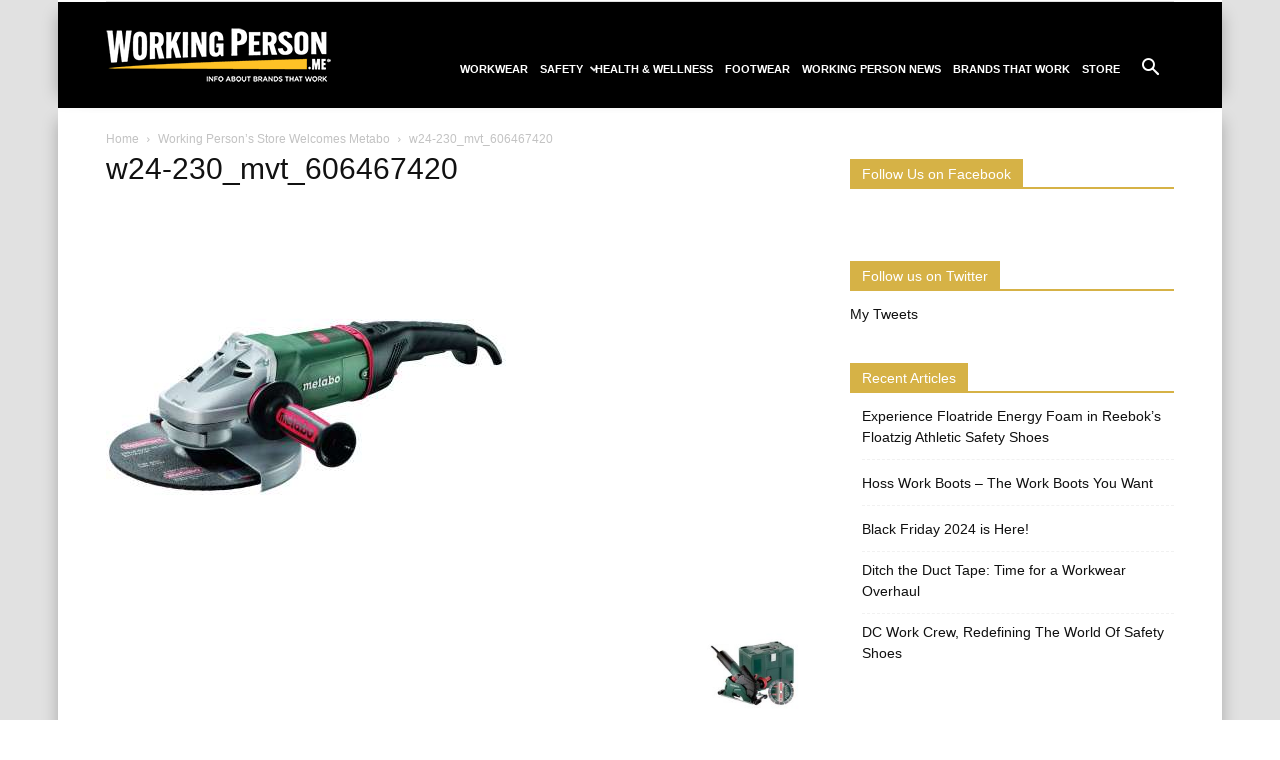

--- FILE ---
content_type: text/html; charset=UTF-8
request_url: https://workingperson.me/brand-spotlight-metabo/w24-230_mvt_606467420/
body_size: 13089
content:
<!doctype html >
<!--[if IE 8]><html
class="ie8" lang="en"> <![endif]-->
<!--[if IE 9]><html
class="ie9" lang="en"> <![endif]-->
<!--[if gt IE 8]><!--><html
dir="ltr" lang="en-US" prefix="og: https://ogp.me/ns#"> <!--<![endif]--><head><meta
charset="UTF-8" /><meta
name="viewport" content="width=device-width, initial-scale=1.0"><link
rel="pingback" href="https://workingperson.me/xmlrpc.php" /><style>img:is([sizes="auto" i], [sizes^="auto," i]){contain-intrinsic-size:3000px 1500px}</style><title>w24-230_mvt_606467420 | WorkingPerson.me</title><meta
name="robots" content="max-image-preview:large" /><link
rel="canonical" href="https://workingperson.me/brand-spotlight-metabo/w24-230_mvt_606467420/" /><meta
name="generator" content="All in One SEO (AIOSEO) 4.9.0" /><meta
property="og:locale" content="en_US" /><meta
property="og:site_name" content="WorkingPerson.me | A Blog That Works" /><meta
property="og:type" content="article" /><meta
property="og:title" content="w24-230_mvt_606467420 | WorkingPerson.me" /><meta
property="og:url" content="https://workingperson.me/brand-spotlight-metabo/w24-230_mvt_606467420/" /><meta
property="article:published_time" content="2017-12-18T18:19:02+00:00" /><meta
property="article:modified_time" content="2017-12-18T18:19:02+00:00" /><meta
name="twitter:card" content="summary" /><meta
name="twitter:title" content="w24-230_mvt_606467420 | WorkingPerson.me" /> <script type="application/ld+json" class="aioseo-schema">{"@context":"https:\/\/schema.org","@graph":[{"@type":"BreadcrumbList","@id":"https:\/\/workingperson.me\/brand-spotlight-metabo\/w24-230_mvt_606467420\/#breadcrumblist","itemListElement":[{"@type":"ListItem","@id":"https:\/\/workingperson.me#listItem","position":1,"name":"Home","item":"https:\/\/workingperson.me","nextItem":{"@type":"ListItem","@id":"https:\/\/workingperson.me\/brand-spotlight-metabo\/w24-230_mvt_606467420\/#listItem","name":"w24-230_mvt_606467420"}},{"@type":"ListItem","@id":"https:\/\/workingperson.me\/brand-spotlight-metabo\/w24-230_mvt_606467420\/#listItem","position":2,"name":"w24-230_mvt_606467420","previousItem":{"@type":"ListItem","@id":"https:\/\/workingperson.me#listItem","name":"Home"}}]},{"@type":"ItemPage","@id":"https:\/\/workingperson.me\/brand-spotlight-metabo\/w24-230_mvt_606467420\/#itempage","url":"https:\/\/workingperson.me\/brand-spotlight-metabo\/w24-230_mvt_606467420\/","name":"w24-230_mvt_606467420 | WorkingPerson.me","inLanguage":"en-US","isPartOf":{"@id":"https:\/\/workingperson.me\/#website"},"breadcrumb":{"@id":"https:\/\/workingperson.me\/brand-spotlight-metabo\/w24-230_mvt_606467420\/#breadcrumblist"},"author":{"@id":"https:\/\/workingperson.me\/author\/#author"},"creator":{"@id":"https:\/\/workingperson.me\/author\/#author"},"datePublished":"2017-12-18T18:19:02+00:00","dateModified":"2017-12-18T18:19:02+00:00"},{"@type":"Organization","@id":"https:\/\/workingperson.me\/#organization","name":"The Working Person's Store","description":"A Blog That Works","url":"https:\/\/workingperson.me\/","telephone":"+18776529675","logo":{"@type":"ImageObject","url":"https:\/\/workingperson.me\/wp-content\/uploads\/2017\/12\/w24-230_mvt_606467420.jpg","@id":"https:\/\/workingperson.me\/brand-spotlight-metabo\/w24-230_mvt_606467420\/#organizationLogo"},"image":{"@id":"https:\/\/workingperson.me\/brand-spotlight-metabo\/w24-230_mvt_606467420\/#organizationLogo"}},{"@type":"Person","@id":"https:\/\/workingperson.me\/author\/#author","url":"https:\/\/workingperson.me\/author\/"},{"@type":"WebSite","@id":"https:\/\/workingperson.me\/#website","url":"https:\/\/workingperson.me\/","name":"WorkingPerson.me","description":"A Blog That Works","inLanguage":"en-US","publisher":{"@id":"https:\/\/workingperson.me\/#organization"}}]}</script> <link
rel="icon" type="image/png" href="https://workingperson.me/wp-content/uploads/2024/07/wp-blog-favicon_2.png"><link
rel='dns-prefetch' href='//secure.gravatar.com' /><link
rel='dns-prefetch' href='//stats.wp.com' /><link
rel='dns-prefetch' href='//v0.wordpress.com' /><link
rel='preconnect' href='//c0.wp.com' /><link
rel="alternate" type="application/rss+xml" title="WorkingPerson.me &raquo; Feed" href="https://workingperson.me/feed/" /> <script type="text/javascript">window._wpemojiSettings={"baseUrl":"https:\/\/s.w.org\/images\/core\/emoji\/16.0.1\/72x72\/","ext":".png","svgUrl":"https:\/\/s.w.org\/images\/core\/emoji\/16.0.1\/svg\/","svgExt":".svg","source":{"concatemoji":"https:\/\/workingperson.me\/wp-includes\/js\/wp-emoji-release.min.js"}};
/*! This file is auto-generated */
!function(s,n){var o,i,e;function c(e){try{var t={supportTests:e,timestamp:(new Date).valueOf()};sessionStorage.setItem(o,JSON.stringify(t))}catch(e){}}function p(e,t,n){e.clearRect(0,0,e.canvas.width,e.canvas.height),e.fillText(t,0,0);var t=new Uint32Array(e.getImageData(0,0,e.canvas.width,e.canvas.height).data),a=(e.clearRect(0,0,e.canvas.width,e.canvas.height),e.fillText(n,0,0),new Uint32Array(e.getImageData(0,0,e.canvas.width,e.canvas.height).data));return t.every(function(e,t){return e===a[t]})}function u(e,t){e.clearRect(0,0,e.canvas.width,e.canvas.height),e.fillText(t,0,0);for(var n=e.getImageData(16,16,1,1),a=0;a<n.data.length;a++)if(0!==n.data[a])return!1;return!0}function f(e,t,n,a){switch(t){case"flag":return n(e,"\ud83c\udff3\ufe0f\u200d\u26a7\ufe0f","\ud83c\udff3\ufe0f\u200b\u26a7\ufe0f")?!1:!n(e,"\ud83c\udde8\ud83c\uddf6","\ud83c\udde8\u200b\ud83c\uddf6")&&!n(e,"\ud83c\udff4\udb40\udc67\udb40\udc62\udb40\udc65\udb40\udc6e\udb40\udc67\udb40\udc7f","\ud83c\udff4\u200b\udb40\udc67\u200b\udb40\udc62\u200b\udb40\udc65\u200b\udb40\udc6e\u200b\udb40\udc67\u200b\udb40\udc7f");case"emoji":return!a(e,"\ud83e\udedf")}return!1}function g(e,t,n,a){var r="undefined"!=typeof WorkerGlobalScope&&self instanceof WorkerGlobalScope?new OffscreenCanvas(300,150):s.createElement("canvas"),o=r.getContext("2d",{willReadFrequently:!0}),i=(o.textBaseline="top",o.font="600 32px Arial",{});return e.forEach(function(e){i[e]=t(o,e,n,a)}),i}function t(e){var t=s.createElement("script");t.src=e,t.defer=!0,s.head.appendChild(t)}"undefined"!=typeof Promise&&(o="wpEmojiSettingsSupports",i=["flag","emoji"],n.supports={everything:!0,everythingExceptFlag:!0},e=new Promise(function(e){s.addEventListener("DOMContentLoaded",e,{once:!0})}),new Promise(function(t){var n=function(){try{var e=JSON.parse(sessionStorage.getItem(o));if("object"==typeof e&&"number"==typeof e.timestamp&&(new Date).valueOf()<e.timestamp+604800&&"object"==typeof e.supportTests)return e.supportTests}catch(e){}return null}();if(!n){if("undefined"!=typeof Worker&&"undefined"!=typeof OffscreenCanvas&&"undefined"!=typeof URL&&URL.createObjectURL&&"undefined"!=typeof Blob)try{var e="postMessage("+g.toString()+"("+[JSON.stringify(i),f.toString(),p.toString(),u.toString()].join(",")+"));",a=new Blob([e],{type:"text/javascript"}),r=new Worker(URL.createObjectURL(a),{name:"wpTestEmojiSupports"});return void(r.onmessage=function(e){c(n=e.data),r.terminate(),t(n)})}catch(e){}c(n=g(i,f,p,u))}t(n)}).then(function(e){for(var t in e)n.supports[t]=e[t],n.supports.everything=n.supports.everything&&n.supports[t],"flag"!==t&&(n.supports.everythingExceptFlag=n.supports.everythingExceptFlag&&n.supports[t]);n.supports.everythingExceptFlag=n.supports.everythingExceptFlag&&!n.supports.flag,n.DOMReady=!1,n.readyCallback=function(){n.DOMReady=!0}}).then(function(){return e}).then(function(){var e;n.supports.everything||(n.readyCallback(),(e=n.source||{}).concatemoji?t(e.concatemoji):e.wpemoji&&e.twemoji&&(t(e.twemoji),t(e.wpemoji)))}))}((window,document),window._wpemojiSettings);</script> <style id='wp-emoji-styles-inline-css' type='text/css'>img.wp-smiley,img.emoji{display:inline !important;border:none !important;box-shadow:none !important;height:1em !important;width:1em !important;margin:0
0.07em !important;vertical-align:-0.1em !important;background:none !important;padding:0
!important}</style><style id='classic-theme-styles-inline-css' type='text/css'>
/*! This file is auto-generated */
.wp-block-button__link{color:#fff;background-color:#32373c;border-radius:9999px;box-shadow:none;text-decoration:none;padding:calc(.667em + 2px) calc(1.333em+2px);font-size:1.125em}.wp-block-file__button{background:#32373c;color:#fff;text-decoration:none}</style><link
rel='stylesheet' id='aioseo/css/src/vue/standalone/blocks/table-of-contents/global.scss-css' href='https://workingperson.me/wp-content/cache/wp-super-minify/css/564dfd7efc2c0b6b2e4356d9d5aae3c3.css' type='text/css' media='all' /><link
rel='stylesheet' id='mediaelement-css' href='https://c0.wp.com/c/6.8.3/wp-includes/js/mediaelement/mediaelementplayer-legacy.min.css' type='text/css' media='all' /><link
rel='stylesheet' id='wp-mediaelement-css' href='https://c0.wp.com/c/6.8.3/wp-includes/js/mediaelement/wp-mediaelement.min.css' type='text/css' media='all' /><style id='jetpack-sharing-buttons-style-inline-css' type='text/css'>.jetpack-sharing-buttons__services-list{display:flex;flex-direction:row;flex-wrap:wrap;gap:0;list-style-type:none;margin:5px;padding:0}.jetpack-sharing-buttons__services-list.has-small-icon-size{font-size:12px}.jetpack-sharing-buttons__services-list.has-normal-icon-size{font-size:16px}.jetpack-sharing-buttons__services-list.has-large-icon-size{font-size:24px}.jetpack-sharing-buttons__services-list.has-huge-icon-size{font-size:36px}@media
print{.jetpack-sharing-buttons__services-list{display:none!important}}.editor-styles-wrapper .wp-block-jetpack-sharing-buttons{gap:0;padding-inline-start:0}ul.jetpack-sharing-buttons__services-list.has-background{padding:1.25em 2.375em}</style><style id='global-styles-inline-css' type='text/css'>:root{--wp--preset--aspect-ratio--square:1;--wp--preset--aspect-ratio--4-3:4/3;--wp--preset--aspect-ratio--3-4:3/4;--wp--preset--aspect-ratio--3-2:3/2;--wp--preset--aspect-ratio--2-3:2/3;--wp--preset--aspect-ratio--16-9:16/9;--wp--preset--aspect-ratio--9-16:9/16;--wp--preset--color--black:#000;--wp--preset--color--cyan-bluish-gray:#abb8c3;--wp--preset--color--white:#fff;--wp--preset--color--pale-pink:#f78da7;--wp--preset--color--vivid-red:#cf2e2e;--wp--preset--color--luminous-vivid-orange:#ff6900;--wp--preset--color--luminous-vivid-amber:#fcb900;--wp--preset--color--light-green-cyan:#7bdcb5;--wp--preset--color--vivid-green-cyan:#00d084;--wp--preset--color--pale-cyan-blue:#8ed1fc;--wp--preset--color--vivid-cyan-blue:#0693e3;--wp--preset--color--vivid-purple:#9b51e0;--wp--preset--gradient--vivid-cyan-blue-to-vivid-purple:linear-gradient(135deg,rgba(6,147,227,1) 0%,rgb(155,81,224) 100%);--wp--preset--gradient--light-green-cyan-to-vivid-green-cyan:linear-gradient(135deg,rgb(122,220,180) 0%,rgb(0,208,130) 100%);--wp--preset--gradient--luminous-vivid-amber-to-luminous-vivid-orange:linear-gradient(135deg,rgba(252,185,0,1) 0%,rgba(255,105,0,1) 100%);--wp--preset--gradient--luminous-vivid-orange-to-vivid-red:linear-gradient(135deg,rgba(255,105,0,1) 0%,rgb(207,46,46) 100%);--wp--preset--gradient--very-light-gray-to-cyan-bluish-gray:linear-gradient(135deg,rgb(238,238,238) 0%,rgb(169,184,195) 100%);--wp--preset--gradient--cool-to-warm-spectrum:linear-gradient(135deg,rgb(74,234,220) 0%,rgb(151,120,209) 20%,rgb(207,42,186) 40%,rgb(238,44,130) 60%,rgb(251,105,98) 80%,rgb(254,248,76) 100%);--wp--preset--gradient--blush-light-purple:linear-gradient(135deg,rgb(255,206,236) 0%,rgb(152,150,240) 100%);--wp--preset--gradient--blush-bordeaux:linear-gradient(135deg,rgb(254,205,165) 0%,rgb(254,45,45) 50%,rgb(107,0,62) 100%);--wp--preset--gradient--luminous-dusk:linear-gradient(135deg,rgb(255,203,112) 0%,rgb(199,81,192) 50%,rgb(65,88,208) 100%);--wp--preset--gradient--pale-ocean:linear-gradient(135deg,rgb(255,245,203) 0%,rgb(182,227,212) 50%,rgb(51,167,181) 100%);--wp--preset--gradient--electric-grass:linear-gradient(135deg,rgb(202,248,128) 0%,rgb(113,206,126) 100%);--wp--preset--gradient--midnight:linear-gradient(135deg,rgb(2,3,129) 0%,rgb(40,116,252) 100%);--wp--preset--font-size--small:11px;--wp--preset--font-size--medium:20px;--wp--preset--font-size--large:32px;--wp--preset--font-size--x-large:42px;--wp--preset--font-size--regular:15px;--wp--preset--font-size--larger:50px;--wp--preset--spacing--20:0.44rem;--wp--preset--spacing--30:0.67rem;--wp--preset--spacing--40:1rem;--wp--preset--spacing--50:1.5rem;--wp--preset--spacing--60:2.25rem;--wp--preset--spacing--70:3.38rem;--wp--preset--spacing--80:5.06rem;--wp--preset--shadow--natural:6px 6px 9px rgba(0, 0, 0, 0.2);--wp--preset--shadow--deep:12px 12px 50px rgba(0, 0, 0, 0.4);--wp--preset--shadow--sharp:6px 6px 0px rgba(0, 0, 0, 0.2);--wp--preset--shadow--outlined:6px 6px 0px -3px rgba(255, 255, 255, 1), 6px 6px rgba(0, 0, 0, 1);--wp--preset--shadow--crisp:6px 6px 0px rgba(0,0,0,1)}:where(.is-layout-flex){gap:0.5em}:where(.is-layout-grid){gap:0.5em}body .is-layout-flex{display:flex}.is-layout-flex{flex-wrap:wrap;align-items:center}.is-layout-flex>:is(*,div){margin:0}body .is-layout-grid{display:grid}.is-layout-grid>:is(*,div){margin:0}:where(.wp-block-columns.is-layout-flex){gap:2em}:where(.wp-block-columns.is-layout-grid){gap:2em}:where(.wp-block-post-template.is-layout-flex){gap:1.25em}:where(.wp-block-post-template.is-layout-grid){gap:1.25em}.has-black-color{color:var(--wp--preset--color--black) !important}.has-cyan-bluish-gray-color{color:var(--wp--preset--color--cyan-bluish-gray) !important}.has-white-color{color:var(--wp--preset--color--white) !important}.has-pale-pink-color{color:var(--wp--preset--color--pale-pink) !important}.has-vivid-red-color{color:var(--wp--preset--color--vivid-red) !important}.has-luminous-vivid-orange-color{color:var(--wp--preset--color--luminous-vivid-orange) !important}.has-luminous-vivid-amber-color{color:var(--wp--preset--color--luminous-vivid-amber) !important}.has-light-green-cyan-color{color:var(--wp--preset--color--light-green-cyan) !important}.has-vivid-green-cyan-color{color:var(--wp--preset--color--vivid-green-cyan) !important}.has-pale-cyan-blue-color{color:var(--wp--preset--color--pale-cyan-blue) !important}.has-vivid-cyan-blue-color{color:var(--wp--preset--color--vivid-cyan-blue) !important}.has-vivid-purple-color{color:var(--wp--preset--color--vivid-purple) !important}.has-black-background-color{background-color:var(--wp--preset--color--black) !important}.has-cyan-bluish-gray-background-color{background-color:var(--wp--preset--color--cyan-bluish-gray) !important}.has-white-background-color{background-color:var(--wp--preset--color--white) !important}.has-pale-pink-background-color{background-color:var(--wp--preset--color--pale-pink) !important}.has-vivid-red-background-color{background-color:var(--wp--preset--color--vivid-red) !important}.has-luminous-vivid-orange-background-color{background-color:var(--wp--preset--color--luminous-vivid-orange) !important}.has-luminous-vivid-amber-background-color{background-color:var(--wp--preset--color--luminous-vivid-amber) !important}.has-light-green-cyan-background-color{background-color:var(--wp--preset--color--light-green-cyan) !important}.has-vivid-green-cyan-background-color{background-color:var(--wp--preset--color--vivid-green-cyan) !important}.has-pale-cyan-blue-background-color{background-color:var(--wp--preset--color--pale-cyan-blue) !important}.has-vivid-cyan-blue-background-color{background-color:var(--wp--preset--color--vivid-cyan-blue) !important}.has-vivid-purple-background-color{background-color:var(--wp--preset--color--vivid-purple) !important}.has-black-border-color{border-color:var(--wp--preset--color--black) !important}.has-cyan-bluish-gray-border-color{border-color:var(--wp--preset--color--cyan-bluish-gray) !important}.has-white-border-color{border-color:var(--wp--preset--color--white) !important}.has-pale-pink-border-color{border-color:var(--wp--preset--color--pale-pink) !important}.has-vivid-red-border-color{border-color:var(--wp--preset--color--vivid-red) !important}.has-luminous-vivid-orange-border-color{border-color:var(--wp--preset--color--luminous-vivid-orange) !important}.has-luminous-vivid-amber-border-color{border-color:var(--wp--preset--color--luminous-vivid-amber) !important}.has-light-green-cyan-border-color{border-color:var(--wp--preset--color--light-green-cyan) !important}.has-vivid-green-cyan-border-color{border-color:var(--wp--preset--color--vivid-green-cyan) !important}.has-pale-cyan-blue-border-color{border-color:var(--wp--preset--color--pale-cyan-blue) !important}.has-vivid-cyan-blue-border-color{border-color:var(--wp--preset--color--vivid-cyan-blue) !important}.has-vivid-purple-border-color{border-color:var(--wp--preset--color--vivid-purple) !important}.has-vivid-cyan-blue-to-vivid-purple-gradient-background{background:var(--wp--preset--gradient--vivid-cyan-blue-to-vivid-purple) !important}.has-light-green-cyan-to-vivid-green-cyan-gradient-background{background:var(--wp--preset--gradient--light-green-cyan-to-vivid-green-cyan) !important}.has-luminous-vivid-amber-to-luminous-vivid-orange-gradient-background{background:var(--wp--preset--gradient--luminous-vivid-amber-to-luminous-vivid-orange) !important}.has-luminous-vivid-orange-to-vivid-red-gradient-background{background:var(--wp--preset--gradient--luminous-vivid-orange-to-vivid-red) !important}.has-very-light-gray-to-cyan-bluish-gray-gradient-background{background:var(--wp--preset--gradient--very-light-gray-to-cyan-bluish-gray) !important}.has-cool-to-warm-spectrum-gradient-background{background:var(--wp--preset--gradient--cool-to-warm-spectrum) !important}.has-blush-light-purple-gradient-background{background:var(--wp--preset--gradient--blush-light-purple) !important}.has-blush-bordeaux-gradient-background{background:var(--wp--preset--gradient--blush-bordeaux) !important}.has-luminous-dusk-gradient-background{background:var(--wp--preset--gradient--luminous-dusk) !important}.has-pale-ocean-gradient-background{background:var(--wp--preset--gradient--pale-ocean) !important}.has-electric-grass-gradient-background{background:var(--wp--preset--gradient--electric-grass) !important}.has-midnight-gradient-background{background:var(--wp--preset--gradient--midnight) !important}.has-small-font-size{font-size:var(--wp--preset--font-size--small) !important}.has-medium-font-size{font-size:var(--wp--preset--font-size--medium) !important}.has-large-font-size{font-size:var(--wp--preset--font-size--large) !important}.has-x-large-font-size{font-size:var(--wp--preset--font-size--x-large) !important}:where(.wp-block-post-template.is-layout-flex){gap:1.25em}:where(.wp-block-post-template.is-layout-grid){gap:1.25em}:where(.wp-block-columns.is-layout-flex){gap:2em}:where(.wp-block-columns.is-layout-grid){gap:2em}:root :where(.wp-block-pullquote){font-size:1.5em;line-height:1.6}</style><link
rel='stylesheet' id='td-plugin-newsletter-css' href='https://workingperson.me/wp-content/cache/wp-super-minify/css/3d940cc60e2fd5ae1e85f9d927d6815c.css' type='text/css' media='all' /><link
rel='stylesheet' id='td-plugin-multi-purpose-css' href='https://workingperson.me/wp-content/cache/wp-super-minify/css/7d3b2e89cdbe50bea5660029866ec191.css' type='text/css' media='all' /><style id='jetpack_facebook_likebox-inline-css' type='text/css'>.widget_facebook_likebox{overflow:hidden}</style><link
rel='stylesheet' id='td-theme-css' href='https://workingperson.me/wp-content/cache/wp-super-minify/css/1bef3de190e9ef40f01d291fda001187.css' type='text/css' media='all' /><style id='td-theme-inline-css' type='text/css'>@media (max-width:767px){.td-header-desktop-wrap{display:none}}@media (min-width:767px){.td-header-mobile-wrap{display:none}}</style><link
rel='stylesheet' id='td-theme-child-css' href='https://workingperson.me/wp-content/cache/wp-super-minify/css/8efb2f4c666609a34ddcaf59bddd45d0.css' type='text/css' media='all' /><link
rel='stylesheet' id='td-legacy-framework-front-style-css' href='https://workingperson.me/wp-content/plugins/td-composer/legacy/Newspaper/assets/css/td_legacy_main.css' type='text/css' media='all' /><link
rel='stylesheet' id='td-standard-pack-framework-front-style-css' href='https://workingperson.me/wp-content/plugins/td-standard-pack/Newspaper/assets/css/td_standard_pack_main.css' type='text/css' media='all' /><link
rel='stylesheet' id='tdb_style_cloud_templates_front-css' href='https://workingperson.me/wp-content/plugins/td-cloud-library/assets/css/tdb_main.css' type='text/css' media='all' /> <script type="text/javascript" src="https://c0.wp.com/c/6.8.3/wp-includes/js/jquery/jquery.min.js" id="jquery-core-js"></script> <script type="text/javascript" src="https://c0.wp.com/c/6.8.3/wp-includes/js/jquery/jquery-migrate.min.js" id="jquery-migrate-js"></script> <link
rel="https://api.w.org/" href="https://workingperson.me/wp-json/" /><link
rel="alternate" title="JSON" type="application/json" href="https://workingperson.me/wp-json/wp/v2/media/5542" /><link
rel="EditURI" type="application/rsd+xml" title="RSD" href="https://workingperson.me/xmlrpc.php?rsd" /><link
rel="alternate" title="oEmbed (JSON)" type="application/json+oembed" href="https://workingperson.me/wp-json/oembed/1.0/embed?url=https%3A%2F%2Fworkingperson.me%2Fbrand-spotlight-metabo%2Fw24-230_mvt_606467420%2F" /><link
rel="alternate" title="oEmbed (XML)" type="text/xml+oembed" href="https://workingperson.me/wp-json/oembed/1.0/embed?url=https%3A%2F%2Fworkingperson.me%2Fbrand-spotlight-metabo%2Fw24-230_mvt_606467420%2F&#038;format=xml" /><style>img#wpstats{display:none}</style> <script>window.tdb_global_vars={"wpRestUrl":"https:\/\/workingperson.me\/wp-json\/","permalinkStructure":"\/%postname%\/"};window.tdb_p_autoload_vars={"isAjax":false,"isAdminBarShowing":false,"autoloadStatus":"off","origPostEditUrl":null};</script> <style id="tdb-global-colors">:root{--accent-color:#fff}</style> <script type="text/javascript" id="td-generated-header-js">var tdBlocksArray=[];function tdBlock(){this.id='';this.block_type=1;this.atts='';this.td_column_number='';this.td_current_page=1;this.post_count=0;this.found_posts=0;this.max_num_pages=0;this.td_filter_value='';this.is_ajax_running=false;this.td_user_action='';this.header_color='';this.ajax_pagination_infinite_stop='';}
(function(){var htmlTag=document.getElementsByTagName("html")[0];if(navigator.userAgent.indexOf("MSIE 10.0")>-1){htmlTag.className+=' ie10';}
if(!!navigator.userAgent.match(/Trident.*rv\:11\./)){htmlTag.className+=' ie11';}
if(navigator.userAgent.indexOf("Edge")>-1){htmlTag.className+=' ieEdge';}
if(/(iPad|iPhone|iPod)/g.test(navigator.userAgent)){htmlTag.className+=' td-md-is-ios';}
var user_agent=navigator.userAgent.toLowerCase();if(user_agent.indexOf("android")>-1){htmlTag.className+=' td-md-is-android';}
if(-1!==navigator.userAgent.indexOf('Mac OS X')){htmlTag.className+=' td-md-is-os-x';}
if(/chrom(e|ium)/.test(navigator.userAgent.toLowerCase())){htmlTag.className+=' td-md-is-chrome';}
if(-1!==navigator.userAgent.indexOf('Firefox')){htmlTag.className+=' td-md-is-firefox';}
if(-1!==navigator.userAgent.indexOf('Safari')&&-1===navigator.userAgent.indexOf('Chrome')){htmlTag.className+=' td-md-is-safari';}
if(-1!==navigator.userAgent.indexOf('IEMobile')){htmlTag.className+=' td-md-is-iemobile';}})();var tdLocalCache={};(function(){"use strict";tdLocalCache={data:{},remove:function(resource_id){delete tdLocalCache.data[resource_id];},exist:function(resource_id){return tdLocalCache.data.hasOwnProperty(resource_id)&&tdLocalCache.data[resource_id]!==null;},get:function(resource_id){return tdLocalCache.data[resource_id];},set:function(resource_id,cachedData){tdLocalCache.remove(resource_id);tdLocalCache.data[resource_id]=cachedData;}};})();var td_viewport_interval_list=[{"limitBottom":767,"sidebarWidth":228},{"limitBottom":1018,"sidebarWidth":300},{"limitBottom":1140,"sidebarWidth":324}];var td_animation_stack_effect="type0";var tds_animation_stack=true;var td_animation_stack_specific_selectors=".entry-thumb, img, .td-lazy-img";var td_animation_stack_general_selectors=".td-animation-stack img, .td-animation-stack .entry-thumb, .post img, .td-animation-stack .td-lazy-img";var tdc_is_installed="yes";var tdc_domain_active=false;var td_ajax_url="https:\/\/workingperson.me\/wp-admin\/admin-ajax.php?td_theme_name=Newspaper&v=12.7.3";var td_get_template_directory_uri="https:\/\/workingperson.me\/wp-content\/plugins\/td-composer\/legacy\/common";var tds_snap_menu="snap";var tds_logo_on_sticky="show";var tds_header_style="7";var td_please_wait="Please wait...";var td_email_user_pass_incorrect="User or password incorrect!";var td_email_user_incorrect="Email or username incorrect!";var td_email_incorrect="Email incorrect!";var td_user_incorrect="Username incorrect!";var td_email_user_empty="Email or username empty!";var td_pass_empty="Pass empty!";var td_pass_pattern_incorrect="Invalid Pass Pattern!";var td_retype_pass_incorrect="Retyped Pass incorrect!";var tds_more_articles_on_post_enable="";var tds_more_articles_on_post_time_to_wait="";var tds_more_articles_on_post_pages_distance_from_top=0;var tds_captcha="";var tds_theme_color_site_wide="#4db2ec";var tds_smart_sidebar="";var tdThemeName="Newspaper";var tdThemeNameWl="Newspaper";var td_magnific_popup_translation_tPrev="Previous (Left arrow key)";var td_magnific_popup_translation_tNext="Next (Right arrow key)";var td_magnific_popup_translation_tCounter="%curr% of %total%";var td_magnific_popup_translation_ajax_tError="The content from %url% could not be loaded.";var td_magnific_popup_translation_image_tError="The image #%curr% could not be loaded.";var tdBlockNonce="f2cd027d28";var tdMobileMenu="enabled";var tdMobileSearch="enabled";var tdDateNamesI18n={"month_names":["January","February","March","April","May","June","July","August","September","October","November","December"],"month_names_short":["Jan","Feb","Mar","Apr","May","Jun","Jul","Aug","Sep","Oct","Nov","Dec"],"day_names":["Sunday","Monday","Tuesday","Wednesday","Thursday","Friday","Saturday"],"day_names_short":["Sun","Mon","Tue","Wed","Thu","Fri","Sat"]};var tdb_modal_confirm="Save";var tdb_modal_cancel="Cancel";var tdb_modal_confirm_alt="Yes";var tdb_modal_cancel_alt="No";var td_deploy_mode="deploy";var td_ad_background_click_link="";var td_ad_background_click_target="";</script> <style>.td_cl .td-container{width:100%}@media (min-width:768px) and (max-width:1018px){.td_cl{padding:0
14px}}@media (max-width:767px){.td_cl .td-container{padding:0}}@media (min-width:1019px) and (max-width:1140px){.td_cl.stretch_row_content_no_space{padding-left:20px;padding-right:20px}}@media (min-width:1141px){.td_cl.stretch_row_content_no_space{padding-left:24px;padding-right:24px}}.td_cl .td-container{width:100%}@media (min-width:768px) and (max-width:1018px){.td_cl{padding:0
14px}}@media (max-width:767px){.td_cl .td-container{padding:0}}@media (min-width:1019px) and (max-width:1140px){.td_cl.stretch_row_content_no_space{padding-left:20px;padding-right:20px}}@media (min-width:1141px){.td_cl.stretch_row_content_no_space{padding-left:24px;padding-right:24px}}</style> <script type="application/ld+json">{"@context":"https://schema.org","@type":"BreadcrumbList","itemListElement":[{"@type":"ListItem","position":1,"item":{"@type":"WebSite","@id":"https://workingperson.me/","name":"Home"}},{"@type":"ListItem","position":2,"item":{"@type":"WebPage","@id":"https://workingperson.me/brand-spotlight-metabo/","name":"Working Person&#8217;s Store Welcomes Metabo"}},{"@type":"ListItem","position":3,"item":{"@type":"WebPage","@id":"","name":"w24-230_mvt_606467420"}}]}</script> <link
rel="icon" href="https://workingperson.me/wp-content/uploads/2024/07/cropped-wps-site-icon-32x32.png" sizes="32x32" /><link
rel="icon" href="https://workingperson.me/wp-content/uploads/2024/07/cropped-wps-site-icon-192x192.png" sizes="192x192" /><link
rel="apple-touch-icon" href="https://workingperson.me/wp-content/uploads/2024/07/cropped-wps-site-icon-180x180.png" /><meta
name="msapplication-TileImage" content="https://workingperson.me/wp-content/uploads/2024/07/cropped-wps-site-icon-270x270.png" /><style type="text/css" id="wp-custom-css">.sf-menu>li>a{font-size:13px !important;padding:0px
6px !important}.block-title
a{background-color:inherit !important}.td-module-comments,.td-post-author-name,.td-post-date{display:none}.td-grid-style-1 .td-big-thumb .td-big-grid-meta{margin:0
0 42px 20px}.td_module_2 .td-module-meta-info, .td_module_4 .td-module-meta-info, .td-slide-meta .td-module-meta-info{display:none}.td_block_trending_now{display:none}.LinkedInButton{margin-top:10px}.td-post-next-prev,.author-box-wrap,.td_block_related_posts,.td-category,.td-post-source-tags{display:none}.td-affix .td-menu-item
a{text-shadow:none;color:#000}.sf-menu>li>a{text-shadow:none}.td-header-style-7 .header-search-wrap .td-icon-search{color:#fff}.td-affix .td-header-row .td-icon-search{color:#000}.backstretch{background-color:#e1e1e1}.backstretch .td-backstretch{display:none}.td-boxed-layout .td-container-wrap{box-shadow:12px 0 15px -12px rgba(0,0,0,.25), -12px 0 15px -12px rgba(0,0,0,0.25)}.td-header-gradient:before{content:none}.td-header-menu-wrap{background-image:none}.td-search-background:before{background:rgba(0,0,0,.75)}.td-footer-wrapper{background-image:none !important}.td-social-style-2 .td-icon-font{background-color:#222}.td-footer-wrapper .widget .block-title{border-bottom:solid 1px #d6b246;padding-bottom:20px}.td-footer-wrapper
ul{margin-top:-10px}.td-footer-info{margin-bottom:0}.widget_wpcom_social_media_icons_widget{overflow:visible}.td-footer-template-3
.genericon{font-size:32px;padding-right:6px}.td-post-sharing-top .td-social-but-text, .td-post-sharing-bottom .td-social-but-text{display:none}.contact-form input[type=email], .contact-form input[type=text], .contact-form input[type=url], .contact-form
textarea{width:100%}@media (min-width: 1024px) and (max-width: 1365px){.td-header-style-7 .sf-menu>li>a{font-size:11px !important}}@media (min-width: 768px) and (max-width: 1023px){.td-header-style-7 .td-header-sp-logo{text-align:center;width:100%}.sf-menu>li>a{font-size:11px !important}}@media (max-width: 767px){.td-menu-background:before{background:#000 !important}}</style><style></style><style id="tdw-css-placeholder"></style></head><body
data-rsssl=1 class="attachment wp-singular attachment-template-default single single-attachment postid-5542 attachmentid-5542 attachment-jpeg wp-theme-Newspaper wp-child-theme-Newspaper-child td-standard-pack w24-230_mvt_606467420 global-block-template-1 td-animation-stack-type0 td-boxed-layout" itemscope="itemscope" itemtype="https://schema.org/WebPage"><div
class="td-scroll-up" data-style="style1"><i
class="td-icon-menu-up"></i></div><div
class="td-menu-background" style="visibility:hidden"></div><div
id="td-mobile-nav" style="visibility:hidden"><div
class="td-mobile-container"><div
class="td-menu-socials-wrap"><div
class="td-menu-socials">
<span
class="td-social-icon-wrap">
<a
target="_blank" href="https://www.facebook.com/workingperson/" title="Facebook">
<i
class="td-icon-font td-icon-facebook"></i>
<span
style="display: none">Facebook</span>
</a>
</span>
<span
class="td-social-icon-wrap">
<a
target="_blank" href="https://www.instagram.com/workingpersonsstore/" title="Instagram">
<i
class="td-icon-font td-icon-instagram"></i>
<span
style="display: none">Instagram</span>
</a>
</span>
<span
class="td-social-icon-wrap">
<a
target="_blank" href="https://www.pinterest.com/workingperson/" title="Pinterest">
<i
class="td-icon-font td-icon-pinterest"></i>
<span
style="display: none">Pinterest</span>
</a>
</span>
<span
class="td-social-icon-wrap">
<a
target="_blank" href="http://twitter.com/workingperson" title="Twitter">
<i
class="td-icon-font td-icon-twitter"></i>
<span
style="display: none">Twitter</span>
</a>
</span>
<span
class="td-social-icon-wrap">
<a
target="_blank" href="https://www.youtube.com/user/workingpersonvideo" title="Youtube">
<i
class="td-icon-font td-icon-youtube"></i>
<span
style="display: none">Youtube</span>
</a>
</span></div><div
class="td-mobile-close">
<span><i
class="td-icon-close-mobile"></i></span></div></div><div
class="td-mobile-content"><div
class="menu-main-menu-container"><ul
id="menu-main-menu" class="td-mobile-main-menu"><li
id="menu-item-4606" class="menu-item menu-item-type-taxonomy menu-item-object-category menu-item-first menu-item-4606"><a
href="https://workingperson.me/workwear/">Workwear</a></li><li
id="menu-item-4607" class="menu-item menu-item-type-taxonomy menu-item-object-category menu-item-has-children menu-item-4607"><a
href="https://workingperson.me/safety/">Safety<i
class="td-icon-menu-right td-element-after"></i></a><ul
class="sub-menu"><li
id="menu-item-11386" class="menu-item menu-item-type-taxonomy menu-item-object-category menu-item-11386"><a
href="https://workingperson.me/safety/winter-safety/">Winter Safety</a></li></ul></li><li
id="menu-item-4609" class="menu-item menu-item-type-taxonomy menu-item-object-category menu-item-4609"><a
href="https://workingperson.me/health-and-wellness/">Health &amp; Wellness</a></li><li
id="menu-item-6110" class="menu-item menu-item-type-taxonomy menu-item-object-category menu-item-6110"><a
href="https://workingperson.me/footwear/">Footwear</a></li><li
id="menu-item-4610" class="menu-item menu-item-type-taxonomy menu-item-object-category menu-item-4610"><a
href="https://workingperson.me/working-person-news/">Working Person News</a></li><li
id="menu-item-4608" class="menu-item menu-item-type-taxonomy menu-item-object-category menu-item-4608"><a
href="https://workingperson.me/brands-that-work/">Brands That Work</a></li><li
id="menu-item-6207" class="menu-item menu-item-type-custom menu-item-object-custom menu-item-6207"><a
href="https://www.workingperson.com">Store</a></li></ul></div></div></div></div><div
class="td-search-background" style="visibility:hidden"></div><div
class="td-search-wrap-mob" style="visibility:hidden"><div
class="td-drop-down-search"><form
method="get" class="td-search-form" action="https://workingperson.me/"><div
class="td-search-close">
<span><i
class="td-icon-close-mobile"></i></span></div><div
role="search" class="td-search-input">
<span>Search</span>
<input
id="td-header-search-mob" type="text" value="" name="s" autocomplete="off" /></div></form><div
id="td-aj-search-mob" class="td-ajax-search-flex"></div></div></div><div
id="td-outer-wrap" class="td-theme-wrap"><div
class="tdc-header-wrap "><div
class="td-header-wrap td-header-style-7 "><div
class="td-header-top-menu-full td-container-wrap "><div
class="td-container td-header-row td-header-top-menu"><div
class="top-bar-style-3"><div
class="td-header-sp-top-menu"></div><div
class="td-header-sp-top-widget"></div></div><div
id="login-form" class="white-popup-block mfp-hide mfp-with-anim td-login-modal-wrap"><div
class="td-login-wrap">
<a
href="#" aria-label="Back" class="td-back-button"><i
class="td-icon-modal-back"></i></a><div
id="td-login-div" class="td-login-form-div td-display-block"><div
class="td-login-panel-title">Sign in</div><div
class="td-login-panel-descr">Welcome! Log into your account</div><div
class="td_display_err"></div><form
id="loginForm" action="#" method="post"><div
class="td-login-inputs"><input
class="td-login-input" autocomplete="username" type="text" name="login_email" id="login_email" value="" required><label
for="login_email">your username</label></div><div
class="td-login-inputs"><input
class="td-login-input" autocomplete="current-password" type="password" name="login_pass" id="login_pass" value="" required><label
for="login_pass">your password</label></div>
<input
type="button"  name="login_button" id="login_button" class="wpb_button btn td-login-button" value="Login"></form><div
class="td-login-info-text"><a
href="#" id="forgot-pass-link">Forgot your password? Get help</a></div></div><div
id="td-forgot-pass-div" class="td-login-form-div td-display-none"><div
class="td-login-panel-title">Password recovery</div><div
class="td-login-panel-descr">Recover your password</div><div
class="td_display_err"></div><form
id="forgotpassForm" action="#" method="post"><div
class="td-login-inputs"><input
class="td-login-input" type="text" name="forgot_email" id="forgot_email" value="" required><label
for="forgot_email">your email</label></div>
<input
type="button" name="forgot_button" id="forgot_button" class="wpb_button btn td-login-button" value="Send My Password"></form><div
class="td-login-info-text">A password will be e-mailed to you.</div></div></div></div></div></div><div
class="td-header-menu-wrap-full td-container-wrap "><div
class="td-header-menu-wrap td-header-gradient "><div
class="td-container td-header-row td-header-main-menu"><div
class="td-header-sp-logo">
<a
class="td-main-logo" href="https://workingperson.me/">
<img
class="td-retina-data" data-retina="https://workingperson.me/wp-content/uploads/2021/06/working-person-store-blog-logo-retina-300x72.png" src="https://workingperson.me/wp-content/uploads/2021/06/working-person-store-blog-logo.png" alt="The Working Person\'s Store Blog - Info About Brands That Work" title="The Working Person\'s Store Blog - Info About Brands That Work"  width="225" height="54"/>
<span
class="td-visual-hidden">WorkingPerson.me</span>
</a></div><div
class="header-search-wrap"><div
class="td-search-btns-wrap">
<a
id="td-header-search-button" href="#" role="button" aria-label="Search" class="dropdown-toggle " data-toggle="dropdown"><i
class="td-icon-search"></i></a>
<a
id="td-header-search-button-mob" href="#" aria-label="Search" class="dropdown-toggle " data-toggle="dropdown"><i
class="td-icon-search"></i></a></div><div
class="td-drop-down-search" aria-labelledby="td-header-search-button"><form
method="get" class="td-search-form" action="https://workingperson.me/"><div
role="search" class="td-head-form-search-wrap">
<input
id="td-header-search" type="text" value="" name="s" autocomplete="off" /><input
class="wpb_button wpb_btn-inverse btn" type="submit" id="td-header-search-top" value="Search" /></div></form><div
id="td-aj-search"></div></div></div><div
id="td-header-menu" role="navigation"><div
id="td-top-mobile-toggle"><a
href="#" role="button" aria-label="Menu"><i
class="td-icon-font td-icon-mobile"></i></a></div><div
class="td-main-menu-logo td-logo-in-header">
<a
class="td-main-logo" href="https://workingperson.me/">
<img
class="td-retina-data" data-retina="https://workingperson.me/wp-content/uploads/2021/06/working-person-store-blog-logo-retina-300x72.png" src="https://workingperson.me/wp-content/uploads/2021/06/working-person-store-blog-logo.png" alt="The Working Person\'s Store Blog - Info About Brands That Work" title="The Working Person\'s Store Blog - Info About Brands That Work"  width="225" height="54"/>
</a></div><div
class="menu-main-menu-container"><ul
id="menu-main-menu-1" class="sf-menu"><li
class="menu-item menu-item-type-taxonomy menu-item-object-category menu-item-first td-menu-item td-normal-menu menu-item-4606"><a
href="https://workingperson.me/workwear/">Workwear</a></li><li
class="menu-item menu-item-type-taxonomy menu-item-object-category menu-item-has-children td-menu-item td-normal-menu menu-item-4607"><a
href="https://workingperson.me/safety/">Safety</a><ul
class="sub-menu"><li
class="menu-item menu-item-type-taxonomy menu-item-object-category td-menu-item td-normal-menu menu-item-11386"><a
href="https://workingperson.me/safety/winter-safety/">Winter Safety</a></li></ul></li><li
class="menu-item menu-item-type-taxonomy menu-item-object-category td-menu-item td-normal-menu menu-item-4609"><a
href="https://workingperson.me/health-and-wellness/">Health &amp; Wellness</a></li><li
class="menu-item menu-item-type-taxonomy menu-item-object-category td-menu-item td-normal-menu menu-item-6110"><a
href="https://workingperson.me/footwear/">Footwear</a></li><li
class="menu-item menu-item-type-taxonomy menu-item-object-category td-menu-item td-normal-menu menu-item-4610"><a
href="https://workingperson.me/working-person-news/">Working Person News</a></li><li
class="menu-item menu-item-type-taxonomy menu-item-object-category td-menu-item td-normal-menu menu-item-4608"><a
href="https://workingperson.me/brands-that-work/">Brands That Work</a></li><li
class="menu-item menu-item-type-custom menu-item-object-custom td-menu-item td-normal-menu menu-item-6207"><a
href="https://www.workingperson.com">Store</a></li></ul></div></div></div></div></div></div></div><div
class="td-main-content-wrap td-container-wrap"><div
class="td-container "><div
class="td-crumb-container"><div
class="entry-crumbs"><span><a
title="" class="entry-crumb" href="https://workingperson.me/">Home</a></span> <i
class="td-icon-right td-bread-sep"></i> <span><a
title="Working Person&#8217;s Store Welcomes Metabo" class="entry-crumb" href="https://workingperson.me/brand-spotlight-metabo/">Working Person&#8217;s Store Welcomes Metabo</a></span> <i
class="td-icon-right td-bread-sep td-bred-no-url-last"></i> <span
class="td-bred-no-url-last">w24-230_mvt_606467420</span></div></div><div
class="td-pb-row"><div
class="td-pb-span8 td-main-content"><div
class="td-ss-main-content"><h1 class="entry-title td-page-title">
<span>w24-230_mvt_606467420</span></h1>            <a
href="https://workingperson.me/wp-content/uploads/2017/12/w24-230_mvt_606467420.jpg" title="w24-230_mvt_606467420" rel="attachment"><img
class="td-attachment-page-image" src="https://workingperson.me/wp-content/uploads/2017/12/w24-230_mvt_606467420.jpg" alt="" /></a><div
class="td-attachment-page-content"></div><div
class="td-attachment-prev"></div><div
class="td-attachment-next"><a
href='https://workingperson.me/brand-spotlight-metabo/w12-125_plus/'><img
width="150" height="150" src="https://workingperson.me/wp-content/uploads/2017/12/w12-125_plus-150x150.jpg" class="attachment-thumbnail size-thumbnail" alt="w12-125_plus" decoding="async" loading="lazy" srcset="https://workingperson.me/wp-content/uploads/2017/12/w12-125_plus-150x150.jpg 150w, https://workingperson.me/wp-content/uploads/2017/12/w12-125_plus-300x300.jpg 300w, https://workingperson.me/wp-content/uploads/2017/12/w12-125_plus.jpg 400w" sizes="auto, (max-width: 150px) 100vw, 150px" /></a></div></div></div><div
class="td-pb-span4 td-main-sidebar"><div
class="td-ss-main-sidebar"><aside
id="facebook-likebox-2" class="td_block_template_1 widget facebook-likebox-2 widget_facebook_likebox"><h4 class="block-title"><span><a
href="https://www.facebook.com/workingperson">Follow Us on Facebook</a></span></h4><div
id="fb-root"></div><div
class="fb-page" data-href="https://www.facebook.com/workingperson" data-width="340"  data-height="580" data-hide-cover="true" data-show-facepile="true" data-tabs="timeline" data-hide-cta="false" data-small-header="false"><div
class="fb-xfbml-parse-ignore"><blockquote
cite="https://www.facebook.com/workingperson"><a
href="https://www.facebook.com/workingperson">Follow Us on Facebook</a></blockquote></div></div></aside><aside
id="twitter_timeline-2" class="td_block_template_1 widget twitter_timeline-2 widget_twitter_timeline"><h4 class="block-title"><span>Follow us on Twitter</span></h4><a
class="twitter-timeline" data-width="355" data-theme="light" data-border-color="#e8e8e8" data-tweet-limit="5" data-lang="EN" data-partner="jetpack" href="https://twitter.com/@workingperson" href="https://twitter.com/@workingperson">My Tweets</a></aside><aside
id="recent-posts-3" class="td_block_template_1 widget recent-posts-3 widget_recent_entries"><h4 class="block-title"><span>Recent Articles</span></h4><ul><li>
<a
href="https://workingperson.me/reebok-floatzig-composite-toe-work-shoes/">Experience Floatride Energy Foam in Reebok&#8217;s Floatzig Athletic Safety Shoes</a></li><li>
<a
href="https://workingperson.me/hoss-work-boots/">Hoss Work Boots &#8211; The Work Boots You Want</a></li><li>
<a
href="https://workingperson.me/black-friday-2024-is-here/">Black Friday 2024 is Here!</a></li><li>
<a
href="https://workingperson.me/ditch-the-duct-tape-time-for-a-workwear-overhaul/">Ditch the Duct Tape: Time for a Workwear Overhaul</a></li><li>
<a
href="https://workingperson.me/dc-work-crew-gear-for-the-job/">DC Work Crew, Redefining The World Of Safety Shoes</a></li></ul></aside></div></div></div></div></div><div
class="tdc-footer-wrap "><div
class="td-footer-wrapper td-footer-container td-container-wrap td-footer-template-3 "><div
class="td-container"><div
class="td-pb-row"><div
class="td-pb-span12"></div></div><div
class="td-pb-row"><div
class="td-pb-span4"><div
class="td-footer-info"><div
class="footer-logo-wrap"><a
href="https://workingperson.me/"><img
class="td-retina-data" src="https://workingperson.me/wp-content/uploads/2021/06/working-person-store-blog-logo.png" data-retina="https://workingperson.me/wp-content/uploads/2021/06/working-person-store-blog-logo-retina-300x72.png" alt="The Working Person\'s Store Blog - Info About Brands That Work" title="The Working Person\'s Store Blog - Info About Brands That Work"  width="225" height="54" /></a></div><div
class="footer-text-wrap">Today, as when the business began almost two decades ago, when you shop at Working Person's Store and Workingperson.com, you'll still feel like you're shopping in a small shoe store in a small town in Indiana. Our attention and customer service makes that as true today as it ever was.</div><div
class="footer-social-wrap td-social-style-2">
<span
class="td-social-icon-wrap">
<a
target="_blank" href="https://www.facebook.com/workingperson/" title="Facebook">
<i
class="td-icon-font td-icon-facebook"></i>
<span
style="display: none">Facebook</span>
</a>
</span>
<span
class="td-social-icon-wrap">
<a
target="_blank" href="https://www.instagram.com/workingpersonsstore/" title="Instagram">
<i
class="td-icon-font td-icon-instagram"></i>
<span
style="display: none">Instagram</span>
</a>
</span>
<span
class="td-social-icon-wrap">
<a
target="_blank" href="https://www.pinterest.com/workingperson/" title="Pinterest">
<i
class="td-icon-font td-icon-pinterest"></i>
<span
style="display: none">Pinterest</span>
</a>
</span>
<span
class="td-social-icon-wrap">
<a
target="_blank" href="http://twitter.com/workingperson" title="Twitter">
<i
class="td-icon-font td-icon-twitter"></i>
<span
style="display: none">Twitter</span>
</a>
</span>
<span
class="td-social-icon-wrap">
<a
target="_blank" href="https://www.youtube.com/user/workingpersonvideo" title="Youtube">
<i
class="td-icon-font td-icon-youtube"></i>
<span
style="display: none">Youtube</span>
</a>
</span></div></div><aside
class="td_block_template_1 widget widget_text"><h4 class="block-title"><span>Specializing In Brands That Work™</span></h4><div
class="textwidget"><div
class="footer-text-wrap">Today, as when the business began almost two decades ago when you shop at  Workingperson.com, you&#8217;ll still feel like you&#8217;re shopping in a small shoe store in a small town in Indiana. Our attention and customer service make that as true today as it ever was.</div></div></aside><aside
class="td_block_template_1 widget widget_wpcom_social_media_icons_widget"><ul><li><a
href="https://www.facebook.com/workingperson/" class="genericon genericon-facebook" target="_blank"><span
class="screen-reader-text">View workingperson&#8217;s profile on Facebook</span></a></li><li><a
href="https://twitter.com/workingperson/" class="genericon genericon-twitter" target="_blank"><span
class="screen-reader-text">View workingperson&#8217;s profile on Twitter</span></a></li><li><a
href="https://www.instagram.com/workingpersonsstore/" class="genericon genericon-instagram" target="_blank"><span
class="screen-reader-text">View workingpersonsstore&#8217;s profile on Instagram</span></a></li><li><a
href="https://www.pinterest.com/workingperson/" class="genericon genericon-pinterest" target="_blank"><span
class="screen-reader-text">View workingperson&#8217;s profile on Pinterest</span></a></li><li><a
href="https://www.linkedin.com/in/working-persons-enterprises/" class="genericon genericon-linkedin" target="_blank"><span
class="screen-reader-text">View working-persons-enterprises&#8217;s profile on LinkedIn</span></a></li><li><a
href="https://www.youtube.com/user/workingpersonvideo/" class="genericon genericon-youtube" target="_blank"><span
class="screen-reader-text">View workingpersonvideo&#8217;s profile on YouTube</span></a></li></ul></aside></div><div
class="td-pb-span4"><aside
class="td_block_template_1 widget widget_nav_menu"><h4 class="block-title"><span>Company</span></h4><div
class="menu-footer-menu-container"><ul
id="menu-footer-menu" class="menu"><li
id="menu-item-4649" class="menu-item menu-item-type-post_type menu-item-object-page menu-item-first td-menu-item td-normal-menu menu-item-4649"><a
href="https://workingperson.me/about/">About</a></li><li
id="menu-item-4650" class="menu-item menu-item-type-post_type menu-item-object-page td-menu-item td-normal-menu menu-item-4650"><a
href="https://workingperson.me/about/contact-us/">Contact Us</a></li><li
id="menu-item-4651" class="menu-item menu-item-type-post_type menu-item-object-page td-menu-item td-normal-menu menu-item-4651"><a
href="https://workingperson.me/about/comment-policy/">Comment Policy</a></li><li
id="menu-item-4652" class="menu-item menu-item-type-post_type menu-item-object-page td-menu-item td-normal-menu menu-item-4652"><a
href="https://workingperson.me/about/disclosure-policy/">Disclosure Policy</a></li></ul></div></aside></div><div
class="td-pb-span4"><aside
class="td_block_template_1 widget widget_search"><h4 class="block-title"><span>Search</span></h4><form
method="get" class="td-search-form-widget" action="https://workingperson.me/"><div
role="search">
<input
class="td-widget-search-input" type="text" value="" name="s" id="s" /><input
class="wpb_button wpb_btn-inverse btn" type="submit" id="searchsubmit" value="Search" /></div></form></aside></div></div></div></div><div
class="td-sub-footer-container td-container-wrap "><div
class="td-container"><div
class="td-pb-row"><div
class="td-pb-span td-sub-footer-menu"><div
class="menu-footer-menu-container"><ul
id="menu-footer-menu-1" class="td-subfooter-menu"><li
class="menu-item menu-item-type-post_type menu-item-object-page menu-item-first td-menu-item td-normal-menu menu-item-4649"><a
href="https://workingperson.me/about/">About</a></li><li
class="menu-item menu-item-type-post_type menu-item-object-page td-menu-item td-normal-menu menu-item-4650"><a
href="https://workingperson.me/about/contact-us/">Contact Us</a></li><li
class="menu-item menu-item-type-post_type menu-item-object-page td-menu-item td-normal-menu menu-item-4651"><a
href="https://workingperson.me/about/comment-policy/">Comment Policy</a></li><li
class="menu-item menu-item-type-post_type menu-item-object-page td-menu-item td-normal-menu menu-item-4652"><a
href="https://workingperson.me/about/disclosure-policy/">Disclosure Policy</a></li></ul></div></div><div
class="td-pb-span td-sub-footer-copy">
&copy; <script>document.write(new Date().getFullYear())</script> Working Person's Enterprises, Inc® | Action Industrial Supply. All Rights Reserved.</div></div></div></div></div></div> <script type="speculationrules">{"prefetch":[{"source":"document","where":{"and":[{"href_matches":"\/*"},{"not":{"href_matches":["\/wp-*.php","\/wp-admin\/*","\/wp-content\/uploads\/*","\/wp-content\/*","\/wp-content\/plugins\/*","\/wp-content\/themes\/Newspaper-child\/*","\/wp-content\/themes\/Newspaper\/*","\/*\\?(.+)"]}},{"not":{"selector_matches":"a[rel~=\"nofollow\"]"}},{"not":{"selector_matches":".no-prefetch, .no-prefetch a"}}]},"eagerness":"conservative"}]}</script> <link
rel='stylesheet' id='genericons-css' href='https://c0.wp.com/p/jetpack/15.2/_inc/genericons/genericons/genericons.css' type='text/css' media='all' /><link
rel='stylesheet' id='jetpack_social_media_icons_widget-css' href='https://c0.wp.com/p/jetpack/15.2/modules/widgets/social-media-icons/style.css' type='text/css' media='all' /> <script type="module"  src="https://workingperson.me/wp-content/cache/wp-super-minify/js/9e18116c6202b93ebff9d13739d08226.js" id="aioseo/js/src/vue/standalone/blocks/table-of-contents/frontend.js-js"></script> <script type="text/javascript" src="https://workingperson.me/wp-content/plugins/td-composer/legacy/Newspaper/js/tagdiv_theme.min.js" id="td-site-min-js"></script> <script type="text/javascript" src="https://workingperson.me/wp-content/cache/wp-super-minify/js/226fb26f237662e094e39b0402523798.js" id="tdPostImages-js"></script> <script type="text/javascript" src="https://workingperson.me/wp-content/cache/wp-super-minify/js/19b80be354e6a8b34f8bd98571bff72e.js" id="tdSocialSharing-js"></script> <script type="text/javascript" src="https://workingperson.me/wp-content/cache/wp-super-minify/js/88aa15d20c2df36a95da1bdf4a838c12.js" id="tdModalPostImages-js"></script> <script type="text/javascript" id="jetpack-facebook-embed-js-extra">var jpfbembed={"appid":"249643311490","locale":"en_US"};</script> <script type="text/javascript" src="https://c0.wp.com/p/jetpack/15.2/_inc/build/facebook-embed.min.js" id="jetpack-facebook-embed-js"></script> <script type="text/javascript" id="jetpack-stats-js-before">_stq=window._stq||[];_stq.push(["view",JSON.parse("{\"v\":\"ext\",\"blog\":\"27151426\",\"post\":\"5542\",\"tz\":\"0\",\"srv\":\"workingperson.me\",\"j\":\"1:15.2\"}")]);_stq.push(["clickTrackerInit","27151426","5542"]);</script> <script type="text/javascript" src="https://stats.wp.com/e-202604.js" id="jetpack-stats-js" defer="defer" data-wp-strategy="defer"></script> <script type="text/javascript" src="https://workingperson.me/wp-content/plugins/td-cloud-library/assets/js/js_files_for_front.min.js" id="tdb_js_files_for_front-js"></script> <script type="text/javascript" src="https://c0.wp.com/p/jetpack/15.2/_inc/build/twitter-timeline.min.js" id="jetpack-twitter-timeline-js"></script> <script type="text/javascript" src="https://workingperson.me/wp-content/plugins/td-composer/legacy/Newspaper/js/tdAnimationScroll.js?ver=12.7.3" id="tdAnimationScroll-js"></script> <script type="text/javascript" src="https://workingperson.me/wp-content/plugins/td-composer/legacy/Newspaper/js/tdBackstr.js?ver=12.7.3" id="tdBackstr-js"></script> <script type="text/javascript" src="https://workingperson.me/wp-content/plugins/td-composer/legacy/Newspaper/js/tdToTop.js?ver=12.7.3" id="tdToTop-js"></script> <script type="text/javascript" src="https://workingperson.me/wp-content/plugins/td-composer/legacy/Newspaper/js/tdAjaxSearch.js?ver=12.7.3" id="tdAjaxSearch-js"></script> <script type="text/javascript" src="https://workingperson.me/wp-content/plugins/td-composer/legacy/Newspaper/js/tdLogin.js?ver=12.7.3" id="tdLogin-js"></script> <script type="text/javascript" src="https://workingperson.me/wp-content/plugins/td-composer/legacy/Newspaper/js/tdMenu.js?ver=12.7.3" id="tdMenu-js"></script> <script type="text/javascript" id="td-generated-footer-js">if('undefined'!==typeof window.tdBackstr){(function(){var wrapper_image_jquery_obj=jQuery('<div class=\'backstretch\'></div>');var image_jquery_obj=jQuery('<img class=\'td-backstretch not-parallax\' src=\'https://workingperson.me/wp-content/uploads/sites/5/2016/02/wps-me-bg.jpg\' >');wrapper_image_jquery_obj.append(image_jquery_obj);jQuery('body').prepend(wrapper_image_jquery_obj);var td_backstr_item=new tdBackstr.item();td_backstr_item.wrapper_image_jquery_obj=wrapper_image_jquery_obj;td_backstr_item.image_jquery_obj=image_jquery_obj;tdBackstr.add_item(td_backstr_item);})();}</script> <script>var td_res_context_registered_atts=[];</script> </body></html>
<!--
*** This site runs WP Super Minify plugin v2.0.1 - http://wordpress.org/plugins/wp-super-minify ***
*** Total size saved: 14.679% | Size before compression: 64977 bytes | Size after compression: 55439 bytes. ***
-->